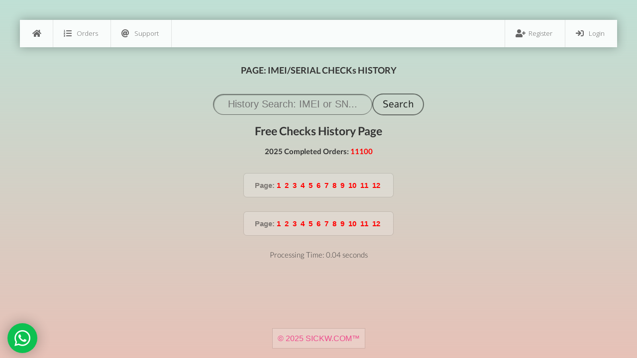

--- FILE ---
content_type: text/html; charset=UTF-8
request_url: https://sickw.com/?page=history&record=2017
body_size: 4374
content:
<!DOCTYPE html>
<html lang="en">
<head>
<title>PAGE: 2017 History - SICKW.COM | IMEI CHECK SERVICE</title>
<meta name="author" content="CrYs18" />
<meta name="robots" content="index, follow">
<meta name="version" content="2.0-ai">
<meta name="last-updated" content="2025-04-07">
<meta name="format-detection" content="telephone=no">
<meta name="apple-mobile-web-app-title" content="iMEi Check">
<meta http-equiv="content-type" content="text/html; charset=UTF-8" />
<meta name="viewport" content="width=device-width, initial-scale=0.8, maximum-scale=0.8, user-scalable=no" />
<meta name="copyright" content="&copy; 2025 IMEI Check Services&trade;" />
<meta name="description" content="Check Info for FREE for your IMEI | MEID | SERIAL | ESN Number. All Brands & Devices supported, including Apple | iPhone | Samsung | Oppo | Xiaomi | OnePlus.">
<meta name="keywords" content="IMEI, MEID, SERIAL, ESN, Check, Free, Unlock, Simlock, Sim-Lock, Carrier, Warranty, Policy, Apple, iPhone, iPod, iPad, Macbook, Sim Free, USA, AT&T, France, Vodafone, Australia, Optus, How To, Samsung, Nokia, Lumia, Htc, Blackberry, Oppo, Mi, Xiaomi, Redmi, Oneplus, Sony, Xperia, Lg, Price, USD, EURO, surlro, iimeicom, i-imei" />
<meta property="og:type" content="website">
<meta property="og:url" content="https://sickw.com/">
<meta property="og:title" content="PAGE: 2017 History - SICKW.COM | IMEI CHECK SERVICE">
<meta property="og:description" content="Check Info for FREE for your IMEI | MEID | SERIAL | ESN Number. All Brands & Devices supported, including Apple | iPhone | Samsung | Oppo | Xiaomi | OnePlus.">
<meta property="og:image" content="https://sickw.com/css/qr-s.png">
<meta property="twitter:card" content="summary_large_image">
<meta property="twitter:url" content="https://sickw.com/">
<meta property="twitter:title" content="PAGE: 2017 History - SICKW.COM | IMEI CHECK SERVICE">
<meta property="twitter:description" content="Check Info for FREE for your IMEI | MEID | SERIAL | ESN Number. All Brands & Devices supported, including Apple | iPhone | Samsung | Oppo | Xiaomi | OnePlus.">
<meta property="twitter:image" content="https://sickw.com/css/twitter-L.png">
<link rel="apple-touch-icon" href="css/unlock-s.png" />
<link rel="icon" type="image/png" href="favicon.ico">

<link rel="preload" href="https://cdn.jsdelivr.net/npm/sweetalert2@11/dist/sweetalert2.min.css" as="style" onload="this.rel='stylesheet'">
<link rel="stylesheet" type="text/css" href="https://cdn.jsdelivr.net/npm/select2@4.1.0-rc.0/dist/css/select2.min.css">
<script src="https://cdn.jsdelivr.net/npm/sweetalert2@11"></script><link rel="stylesheet" type="text/css" href="css/fa6/all.css?v0" />
<link rel="stylesheet" type="text/css" href="css/min-sky.css?v0" rel="preload" as="style" />
<link rel="stylesheet" type="text/css" href="css/styles.css?v0" />
<link rel="stylesheet" type="text/css" href="css/jquery.fancybox.css?v0" media="screen" />
<link rel="preload" as="style" onload="this.rel='stylesheet'" href="css/fonts.css?v0">
<script src="css/jquery-2.2.4.min.js?v1" type="text/javascript"></script>
<script>
var me = "sickw.com";
if ( me !== location.host ) {top.location.replace(document.location);}
if ( self !== top ) {top.location.replace(document.location);}
if ( window.self !== window.top ) {window.top.location.href=window.location.href;}
    function contact(){
        document.getElementById("contactus").innerHTML= "Sending message...";
            $("#contactus").attr('disabled','disabled');
            $.ajax({
                url: "action.php",
				type: "POST",
				xhrFields: {withCredentials: true},
				data: "action=contact&email=" + $("#e-mail").val()+"&query=" + $("#query").val().replace(/&/g, " "),
				success: function(data){
				document.getElementById("contactus").innerHTML= data;
				if(data.indexOf("sent") < 0){$("#contactus").removeAttr('disabled');}}});
                }
		function logout(){
			$.ajax({
				url: "action.php",
				type: "POST",
				xhrFields: {withCredentials: true},
				data: "action=logout",
				success: function(data){window.location.assign("https://sickw.com/?reset=ON");}});
			}
</script>
</head>
<body>
	<div class="body">
		<ul class="sky-mega-menu sky-mega-menu-anim-scale sky-mega-menu-response-to-icons">
				<li><a href="/" aria-label="Home"><i class="fa fa-single fa-home"></i></a></li>

				<li aria-haspopup="true"><a href="?page=orders"><i class="fa fa-list-ol"></i>Orders</a></li>
				<li aria-haspopup="true" class="right" style="display: none;"><a href="#_"><i class="fa fa-star-o"></i>Services</a>
				<div class="grid-container2">
				<ul>
				    <li><a href="/apple-imei-check"><i class="fa fa-star"></i>APPLE IMEI CHECK</a></li>
				    <li><a href="/apple-serial-check"><i class="fa fa-star"></i>APPLE SERIAL CHECK</a></li>
				    <li><a href="/iphone-imei-check"><i class="fa fa-star"></i>IPHONE IMEI CHECK</a></li>
				    <li><a href="/iphone-serial-check"><i class="fa fa-star"></i>IPHONE SERIAL CHECK</a></li>
				    <li><a href="/icloud-imei-check"><i class="fa fa-star"></i>ICLOUD IMEI CHECK</a></li>
				    <li><a href="/icloud-serial-check"><i class="fa fa-star"></i>ICLOUD SERIAL CHECK</a></li>
				    <li><a href="/macbook-imei-check"><i class="fa fa-star"></i>MACBOOK IMEI CHECK</a></li>
				    <li><a href="/macbook-serial-check"><i class="fa fa-star"></i>MACBOOK SERIAL CHECK</a></li>
				    <li><a href="/ipad-imei-check"><i class="fa fa-star"></i>IPAD IMEI CHECK</a></li>
				    <li><a href="/ipad-serial-check"><i class="fa fa-star"></i>IPAD SERIAL CHECK</a></li>
				    <li><a href="/imac-imei-check"><i class="fa fa-star"></i>IMAC IMEI CHECK</a></li>
				    <li><a href="/imac-serial-check"><i class="fa fa-star"></i>IMAC SERIAL CHECK</a></li>
				    <li><a href="/samsung-imei-check"><i class="fa fa-star"></i>SAMSUNG IMEI CHECK</a></li>
				    <li><a href="/samsung-serial-check"><i class="fa fa-star"></i>SAMSUNG SERIAL CHECK</a></li>
				    <li><a href="/samsung knox-imei-check"><i class="fa fa-star"></i>SAMSUNG KNOX IMEI CHECK</a></li>
				    <li><a href="/samsung knox-serial-check"><i class="fa fa-star"></i>SAMSUNG KNOX SERIAL CHECK</a></li>
				    <li><a href="/galaxy-imei-check"><i class="fa fa-star"></i>GALAXY IMEI CHECK</a></li>
				    <li><a href="/galaxy-serial-check"><i class="fa fa-star"></i>GALAXY SERIAL CHECK</a></li>
				    <li><a href="/google-imei-check"><i class="fa fa-star"></i>GOOGLE IMEI CHECK</a></li>
				    <li><a href="/google-serial-check"><i class="fa fa-star"></i>GOOGLE SERIAL CHECK</a></li>
				    <li><a href="/pixel-imei-check"><i class="fa fa-star"></i>PIXEL IMEI CHECK</a></li>
				    <li><a href="/pixel-serial-check"><i class="fa fa-star"></i>PIXEL SERIAL CHECK</a></li>
				    <li><a href="/huawei-imei-check"><i class="fa fa-star"></i>HUAWEI IMEI CHECK</a></li>
				    <li><a href="/huawei-serial-check"><i class="fa fa-star"></i>HUAWEI SERIAL CHECK</a></li>
				    <li><a href="/xiaomi-imei-check"><i class="fa fa-star"></i>XIAOMI IMEI CHECK</a></li>
				    <li><a href="/xiaomi-serial-check"><i class="fa fa-star"></i>XIAOMI SERIAL CHECK</a></li>
				    <li><a href="/redmi-imei-check"><i class="fa fa-star"></i>REDMI IMEI CHECK</a></li>
				    <li><a href="/redmi-serial-check"><i class="fa fa-star"></i>REDMI SERIAL CHECK</a></li>
				    <li><a href="/poco-imei-check"><i class="fa fa-star"></i>POCO IMEI CHECK</a></li>
				    <li><a href="/poco-serial-check"><i class="fa fa-star"></i>POCO SERIAL CHECK</a></li>
				    <li><a href="/oppo-imei-check"><i class="fa fa-star"></i>OPPO IMEI CHECK</a></li>
				    <li><a href="/oppo-serial-check"><i class="fa fa-star"></i>OPPO SERIAL CHECK</a></li>
				    <li><a href="/realme-imei-check"><i class="fa fa-star"></i>REALME IMEI CHECK</a></li>
				    <li><a href="/realme-serial-check"><i class="fa fa-star"></i>REALME SERIAL CHECK</a></li>
				    <li><a href="/oneplus-imei-check"><i class="fa fa-star"></i>ONEPLUS IMEI CHECK</a></li>
				    <li><a href="/oneplus-serial-check"><i class="fa fa-star"></i>ONEPLUS SERIAL CHECK</a></li>
				    <li><a href="/vivo-imei-check"><i class="fa fa-star"></i>VIVO IMEI CHECK</a></li>
				    <li><a href="/vivo-serial-check"><i class="fa fa-star"></i>VIVO SERIAL CHECK</a></li>
				    <li><a href="/iqoo-imei-check"><i class="fa fa-star"></i>IQOO IMEI CHECK</a></li>
				    <li><a href="/iqoo-serial-check"><i class="fa fa-star"></i>IQOO SERIAL CHECK</a></li>
				    <li><a href="/honor-imei-check"><i class="fa fa-star"></i>HONOR IMEI CHECK</a></li>
				    <li><a href="/honor-serial-check"><i class="fa fa-star"></i>HONOR SERIAL CHECK</a></li>
				    <li><a href="/nokia-imei-check"><i class="fa fa-star"></i>NOKIA IMEI CHECK</a></li>
				    <li><a href="/nokia-serial-check"><i class="fa fa-star"></i>NOKIA SERIAL CHECK</a></li>
				    <li><a href="/lg-imei-check"><i class="fa fa-star"></i>LG IMEI CHECK</a></li>
				    <li><a href="/lg-serial-check"><i class="fa fa-star"></i>LG SERIAL CHECK</a></li>
				    <li><a href="/sony-imei-check"><i class="fa fa-star"></i>SONY IMEI CHECK</a></li>
				    <li><a href="/sony-serial-check"><i class="fa fa-star"></i>SONY SERIAL CHECK</a></li>
				    <li><a href="/asus-imei-check"><i class="fa fa-star"></i>ASUS IMEI CHECK</a></li>
				    <li><a href="/asus-serial-check"><i class="fa fa-star"></i>ASUS SERIAL CHECK</a></li>
				    <li><a href="/acer-imei-check"><i class="fa fa-star"></i>ACER IMEI CHECK</a></li>
				    <li><a href="/acer-serial-check"><i class="fa fa-star"></i>ACER SERIAL CHECK</a></li>
				    <li><a href="/lenovo-imei-check"><i class="fa fa-star"></i>LENOVO IMEI CHECK</a></li>
				    <li><a href="/lenovo-serial-check"><i class="fa fa-star"></i>LENOVO SERIAL CHECK</a></li>
				    <li><a href="/motorola-imei-check"><i class="fa fa-star"></i>MOTOROLA IMEI CHECK</a></li>
				    <li><a href="/motorola-serial-check"><i class="fa fa-star"></i>MOTOROLA SERIAL CHECK</a></li>
				    <li><a href="/surface-imei-check"><i class="fa fa-star"></i>SURFACE IMEI CHECK</a></li>
				    <li><a href="/surface-serial-check"><i class="fa fa-star"></i>SURFACE SERIAL CHECK</a></li>
				    <li><a href="/blackberry-imei-check"><i class="fa fa-star"></i>BLACKBERRY IMEI CHECK</a></li>
				    <li><a href="/blackberry-serial-check"><i class="fa fa-star"></i>BLACKBERRY SERIAL CHECK</a></li>
				    <li><a href="/zte-imei-check"><i class="fa fa-star"></i>ZTE IMEI CHECK</a></li>
				    <li><a href="/zte-serial-check"><i class="fa fa-star"></i>ZTE SERIAL CHECK</a></li>
				    <li><a href="/nubia-imei-check"><i class="fa fa-star"></i>NUBIA IMEI CHECK</a></li>
				    <li><a href="/nubia-serial-check"><i class="fa fa-star"></i>NUBIA SERIAL CHECK</a></li>
				    <li><a href="/redmagic-imei-check"><i class="fa fa-star"></i>REDMAGIC IMEI CHECK</a></li>
				    <li><a href="/redmagic-serial-check"><i class="fa fa-star"></i>REDMAGIC SERIAL CHECK</a></li>
				    <li><a href="/doogee-imei-check"><i class="fa fa-star"></i>DOOGEE IMEI CHECK</a></li>
				    <li><a href="/doogee-serial-check"><i class="fa fa-star"></i>DOOGEE SERIAL CHECK</a></li>
				    <li><a href="/kyocera-imei-check"><i class="fa fa-star"></i>KYOCERA IMEI CHECK</a></li>
				    <li><a href="/kyocera-serial-check"><i class="fa fa-star"></i>KYOCERA SERIAL CHECK</a></li>
				    <li><a href="/infinix-imei-check"><i class="fa fa-star"></i>INFINIX IMEI CHECK</a></li>
				    <li><a href="/infinix-serial-check"><i class="fa fa-star"></i>INFINIX SERIAL CHECK</a></li>
				    <li><a href="/tecno-imei-check"><i class="fa fa-star"></i>TECNO IMEI CHECK</a></li>
				    <li><a href="/tecno-serial-check"><i class="fa fa-star"></i>TECNO SERIAL CHECK</a></li>
				    <li><a href="/itel-imei-check"><i class="fa fa-star"></i>ITEL IMEI CHECK</a></li>
				    <li><a href="/itel-serial-check"><i class="fa fa-star"></i>ITEL SERIAL CHECK</a></li>
				    <li><a href="/sparx-imei-check"><i class="fa fa-star"></i>SPARX IMEI CHECK</a></li>
				    <li><a href="/sparx-serial-check"><i class="fa fa-star"></i>SPARX SERIAL CHECK</a></li>
				    <li><a href="/unity cellecor-imei-check"><i class="fa fa-star"></i>UNITY CELLECOR IMEI CHECK</a></li>
				    <li><a href="/unity cellecor-serial-check"><i class="fa fa-star"></i>UNITY CELLECOR SERIAL CHECK</a></li>
				    <li><a href="/sonim-imei-check"><i class="fa fa-star"></i>SONIM IMEI CHECK</a></li>
				    <li><a href="/sonim-serial-check"><i class="fa fa-star"></i>SONIM SERIAL CHECK</a></li>
				    <li><a href="/nothing phone-imei-check"><i class="fa fa-star"></i>NOTHING PHONE IMEI CHECK</a></li>
				    <li><a href="/nothing phone-serial-check"><i class="fa fa-star"></i>NOTHING PHONE SERIAL CHECK</a></li>
				    <li><a href="/fmi-imei-check"><i class="fa fa-star"></i>FMI IMEI CHECK</a></li>
				    <li><a href="/fmi-serial-check"><i class="fa fa-star"></i>FMI SERIAL CHECK</a></li>
				    <li><a href="/dep-imei-check"><i class="fa fa-star"></i>DEP IMEI CHECK</a></li>
				    <li><a href="/dep-serial-check"><i class="fa fa-star"></i>DEP SERIAL CHECK</a></li>
				    <li><a href="/mdm-imei-check"><i class="fa fa-star"></i>MDM IMEI CHECK</a></li>
				    <li><a href="/mdm-serial-check"><i class="fa fa-star"></i>MDM SERIAL CHECK</a></li>
				    <li><a href="/warranty-imei-check"><i class="fa fa-star"></i>WARRANTY IMEI CHECK</a></li>
				    <li><a href="/warranty-serial-check"><i class="fa fa-star"></i>WARRANTY SERIAL CHECK</a></li>
				</ul>
				</div>
				</li>
				<li aria-haspopup="true" class="right"><a href="?page=register"><i class="fa fa-user-plus"></i>Register</a></li>
				<li aria-haspopup="true" class="right"><a href="?page=signin"><i class="fa fa-sign-in"></i>Login</a></li>
				<li aria-haspopup="true"><a href="#_"><i class="fa fa-at"></i>Support</a>
				<div class="grid-container6">
				<form method="POST" onsubmit="contact(); return false">
					<fieldset>		
					<div class="row">
						<section class="col col-13" style="width: 100%">
							<label class="input">
								<i class="fa fa-append fa-at"></i>
								<input type="email" id="e-mail" placeholder="E-mail" name="email" value="">
							</label>
						</section>
					</div>
						<section>
							<label class="textarea">
								<i class="fa fa-append fa-comment"></i>
								<textarea rows="4" placeholder="Write your question here..." id="query" name="query"></textarea>
							</label>
						</section>
						<button type="submit" id="contactus" class="button">Send message</button>
					</fieldset>			
				</form>
				</div>
                </li>
		</ul>
	</div>

<br>
<br>
<span class="center"><h3>PAGE: IMEI/SERIAL CHECKs HISTORY</h3></span>
<br>
<br>
<form method="POST">
<span class="center">
<input type="text" name="imei" class="apiaccesskey" placeholder="History Search: IMEI or SN..." style="width:320px;"/>
<input type="submit" class="buton" style="width: 100px;" value="Search"/>
</form>
<br><br>
<h2>Free Checks History Page</h2><br>

</span>
<p class="center">
<b>2025 Completed Orders: <span style="color:red">11100</span></b><br><br>
</p>
<br>

<div class="class-2 center">
<b>Page: </b>
<a href='/index.php?page=history&year=2025&record=1'><b>1</b></a>&nbsp;
<a href='/index.php?page=history&year=2025&record=2'><b>2</b></a>&nbsp;
<a href='/index.php?page=history&year=2025&record=3'><b>3</b></a>&nbsp;
<a href='/index.php?page=history&year=2025&record=4'><b>4</b></a>&nbsp;
<a href='/index.php?page=history&year=2025&record=5'><b>5</b></a>&nbsp;
<a href='/index.php?page=history&year=2025&record=6'><b>6</b></a>&nbsp;
<a href='/index.php?page=history&year=2025&record=7'><b>7</b></a>&nbsp;
<a href='/index.php?page=history&year=2025&record=8'><b>8</b></a>&nbsp;
<a href='/index.php?page=history&year=2025&record=9'><b>9</b></a>&nbsp;
<a href='/index.php?page=history&year=2025&record=10'><b>10</b></a>&nbsp;
<a href='/index.php?page=history&year=2025&record=11'><b>11</b></a>&nbsp;
<a href='/index.php?page=history&year=2025&record=12'><b>12</b></a>&nbsp;
</div>
<div class="class-2 center">
<b>Page: </b>
<a href='/index.php?page=history&year=2025&record=1'><b>1</b></a>&nbsp;
<a href='/index.php?page=history&year=2025&record=2'><b>2</b></a>&nbsp;
<a href='/index.php?page=history&year=2025&record=3'><b>3</b></a>&nbsp;
<a href='/index.php?page=history&year=2025&record=4'><b>4</b></a>&nbsp;
<a href='/index.php?page=history&year=2025&record=5'><b>5</b></a>&nbsp;
<a href='/index.php?page=history&year=2025&record=6'><b>6</b></a>&nbsp;
<a href='/index.php?page=history&year=2025&record=7'><b>7</b></a>&nbsp;
<a href='/index.php?page=history&year=2025&record=8'><b>8</b></a>&nbsp;
<a href='/index.php?page=history&year=2025&record=9'><b>9</b></a>&nbsp;
<a href='/index.php?page=history&year=2025&record=10'><b>10</b></a>&nbsp;
<a href='/index.php?page=history&year=2025&record=11'><b>11</b></a>&nbsp;
<a href='/index.php?page=history&year=2025&record=12'><b>12</b></a>&nbsp;
</div>
<script>
$(document).ready(function() {
  // When the button is clicked
  $('#export').on('click', function() {
        Swal.fire({
          title: 'Export orders to CSV',
          html: '<iframe src="/CsV.php" style="width:880px;height:560px;border:none;"></iframe>',
          showConfirmButton: false,
          allowOutsideClick: true,
          allowEscapeKey: true,
          width: '950px',
        });
  });
});
</script>
<script>
  // Select all elements with class 'order-number'
  var orderNumbers = document.querySelectorAll('.order-number');

  // Loop through all selected elements
  orderNumbers.forEach(function(orderNumber) {
    // Add click event listener to each element
    orderNumber.addEventListener('click', function() {
      var order = this.innerText.trim(); // Get the order number from the span text
      var url = `/action.php?action=order&order=${order}`; // URL to fetch data from

      // Display loading Swal while fetching
      Swal.fire({
        title: 'Loading...',
        text: 'Please wait while we retrieve the order details.',
        allowOutsideClick: false,
        showConfirmButton: false,
        didOpen: () => {
          Swal.showLoading();
        }
      });

      // Fetch the data from the server
      fetch(url)
        .then(response => {
          // Check if the response is ok
          if (!response.ok) {
            throw new Error(`Error fetching data for order: ${order}`);
          }
          return response.text(); // Parse the response as text (can be JSON or plain text)
        })
        .then(data => {
          // Update the SweetAlert with the response data
          Swal.fire({
            title: `Order <strong>${order}</strong>`,
            html: `${data}`,
            icon: 'info',
            width: '900px',
            confirmButtonText: 'OK'
          });
        })
        .catch(error => {
          // Handle any errors during the fetch operation
          Swal.fire({
            title: 'Error',
            text: `There was an error fetching the data for order ${order}: ${error.message}`,
            icon: 'error',
            confirmButtonText: 'OK'
          });
        });
    });
  });
</script>
<span class="center">Processing Time: 0.04 seconds</span>

<script src="https://cdnjs.cloudflare.com/ajax/libs/crypto-js/4.0.0/crypto-js.min.js" async defer></script>
<noscript>This website will not work for you because your browser does not support JavaScript!</noscript>
<div style="style="margin-left: 20px;margin-bottom: 10px;">
<script async src="https://s.widgetwhats.com/wwwa.js" data-wwwa="7917"></script>
</div><br>
<br>
<br>
<br>
<br>
<div class="footer">
<a href="/?page=about" class="class-1" style="bottom: 0; text-decoration:none;color:#ee4c8d;">&copy; 2025 SICKW.COM&trade;</a>
</div><script>(function(){function c(){var b=a.contentDocument||a.contentWindow.document;if(b){var d=b.createElement('script');d.innerHTML="window.__CF$cv$params={r:'99b660c79b691709',t:'MTc2MjYxODYyMA=='};var a=document.createElement('script');a.src='/cdn-cgi/challenge-platform/scripts/jsd/main.js';document.getElementsByTagName('head')[0].appendChild(a);";b.getElementsByTagName('head')[0].appendChild(d)}}if(document.body){var a=document.createElement('iframe');a.height=1;a.width=1;a.style.position='absolute';a.style.top=0;a.style.left=0;a.style.border='none';a.style.visibility='hidden';document.body.appendChild(a);if('loading'!==document.readyState)c();else if(window.addEventListener)document.addEventListener('DOMContentLoaded',c);else{var e=document.onreadystatechange||function(){};document.onreadystatechange=function(b){e(b);'loading'!==document.readyState&&(document.onreadystatechange=e,c())}}}})();</script></body>
</html>

--- FILE ---
content_type: text/css
request_url: https://sickw.com/css/styles.css?v0
body_size: 3357
content:
html {
	height: 100%;
}
.grecaptcha-badge {
	display: none;
}
.bulks {
	position:absolute;
	background-position: 0 -10px;
	top: 410px;
	left: 200px;
	width: 80px;
	background: rgba(255, 255, 255, 0.3);
	background-repeat: repeat-x;
	border: 1px solid;
	border-color: #e6e6e6 #e6e6e6 #bfbfbf;
	color: #333333;
	border-radius: 4px;
	text-shadow: 0 1px 1px rgba(255, 255, 255, 0.75);
	box-shadow: inset 0 1px 0 rgba(255, 255, 255, 0.2), 0 1px 2px rgba(0, 0, 0, 0.05);
	text-align: center;
	padding: 9px 14px;
	display: inline-block;
	line-height: normal;
	font-family: inherit;
	font: 99% sans-serif;
}
.bulk {
	text-transform: uppercase;
	background-color: transparent;
	width: 500px;
	height: 350px;
	resize: none;
	font-size: 17px;
	padding-top:10px;
	margin-bottom:-4px;
	font-family:tahoma, arial, sans-serif;
	text-align: center;
}
.center {
	text-align:center;
	margin-left:auto;
	margin-right:auto;
	display:table;
	margin:0 auto;
}
pre, code {
	font: 1em Menlo, Monaco, Consolas, "Courier New", monospace;
	color: #009933;
}
p {
	display:inline;
}
pre {
	font-size: 12px;
	/*width: 100%;
	*/
	background-color: #fefefe;
	background-image: -moz-linear-gradient(top, #e2f1f7 1px, transparent 1px);
	background-image: -ms-linear-gradient(top, #e2f1f7 1px, transparent 1px);
	background-image: -webkit-linear-gradient(top, #e2f1f7 1px, transparent 1px);
	background-image: -o-linear-gradient(top, #e2f1f7 1px, transparent 1px);
	background-image: linear-gradient(top, #e2f1f7 1px, transparent 1px);
	background-size: 100% 22px;
	border-radius: 6px;
	color: #222222;
	line-height: 22px;
	padding: 0 10px;
	margin: 0 4px 5px;
	position: relative;
	white-space: pre-wrap;
}
.rup-initial {
	word-break: normal;
}
.rup-all {
	word-break: break-all;
}
.bills {
	max-width: 1250px;
}
a:link {
	text-decoration: none;
}
a:hover {
	color: blue;
}
a {
	color: red;
	text-decoration: none;
}
/* scos sa se aseze checkeru.container {
	top: 30%;
	width: 100%;
	position: absolute;
}
*/
.clr {
	clear: both;
	padding: 0;
	height: 0;
	margin: 0;
}
/*.main {
	width: 90%;
	margin: 0 auto;
	position: relative;
}
*/
.inlogin {
	margin-left: -15px;
}
.numberCircle {
	border-radius: 50%;
	/*display: inline-block;
	*/
	width: 28px;
	height: 28px;
	padding: 4px;
	background: #fff;
	border: 2px solid #666;
	color: #666;
	text-align: center;
}
.container > header {
	margin: 10px;
	padding: 20px 10px 10px 10px;
	position: relative;
	display: block;
	text-shadow: 1px 1px 1px rgba(0,0,0,0.2);
	text-align: center;
}
.container > header h1 {
	font-size: 30px;
	line-height: 38px;
	margin: 0;
	position: relative;
	font-weight: 300;
	color: #666;
	text-shadow: 0 1px 1px rgba(255,255,255,0.6);
}
.container > header h2 {
	font-size: 14px;
	font-weight: 300;
	margin: 0;
	padding: 15px 0 5px 0;
	color: #666;
	font-family: Cambria, Georgia, serif;
	font-style: italic;
	text-shadow: 0 1px 1px rgba(255,255,255,0.6);
}
.support-note span{
	color: #ac375d;
	font-size: 16px;
	display: none;
	font-weight: bold;
	text-align: center;
	padding: 5px 0;
}
/* GLOBALS */
html, body, aside {
	display: block;
	margin: 0;
	padding: 0;
}
body {
    /*background: #eedfcc url(wall.jpg) no-repeat center top;
	background-color: #ededed;*/
	
    background: rgb(191,224,213);
    background: -moz-linear-gradient(180deg, rgb(191 224 213) 0%, rgb(201 118 96 / 45%) 100%);
    background: -webkit-linear-gradient(180deg, rgb(191 224 213) 0%, rgb(201 118 96 / 45%) 100%);
    background: linear-gradient(180deg, rgb(191 224 213) 0%, rgb(201 118 96 / 45%) 100%);
    filter: progid:DXImageTransform.Microsoft.gradient(startColorstr="#bfe0d5",endColorstr="#c97960",GradientType=1);
	padding: 40px;
	background-attachment: fixed;
	/* background-position: 100% 0;*/
	background-size: cover;
	-webkit-background-size: cover;
	-moz-background-size: cover;
	height: 100%;
	/* min-width: 400px;*/
	max-width: 1280px;
	margin: 0 auto;
	font-family: 'Lato', Calibri, Arial, sans-serif;
	font-weight: 300;
	font-size: 15px;
	color: #333;
	-webkit-font-smoothing: antialiased;
	/* overflow-y: hidden;*/
	overflow-x: hidden;
}
aside {
	width: 233px;
	min-height: 500px;
}
aside.right {
	margin-left: auto;
}
a {
	text-decoration: underline;
}
a:hover {
	text-decoration: none;
}
.inblock {
	text-align: center;
	margin-bottom: 20px;
	margin-top: -20px;
	line-height: 28px;
	font-size: 13px;
	color: red;
	display: block;
	font-weight: bold;
}
@media screen and (max-width: 1000px) {
	body {
		padding: 20px;
	}
	.inlogin {
		margin-left: 0px;
		font-size: 13px
}
}
@media screen and (max-width: 767px) {
	body {
		padding: 10px;
	}
	aside {
		width: auto;
	}
	.inlogin {
		margin-left: 0px;
		font-size: 13px
}
}
*,*:after,*:before {
	-webkit-box-sizing: border-box;
	-moz-box-sizing: border-box;
	-ms-box-sizing: border-box;
	-o-box-sizing: border-box;
	box-sizing: border-box;
	padding: 0;
	margin: 0;
}
#twitter {
	padding-top: 15px;
}
#news-ticker {
	height: 30px;
	padding: 0 0 190px;
	padding-top: 30px;
	overflow: hidden;
	width: 100%;
	display: block;
	box-sizing: border-box;
	-moz-box-sizing: border-box;
	outline: none;
	font: 13px/19px 'Open Sans', Helvetica, Arial, sans-serif;
	text-align: center;
}
#news-ticker li {
	height: 40px;
	width: 100%;
	display:table;
	clear:both;
	/* This is to ensure that there is no overlap */
}
.footer {
	left: 0px;
	right: 0px;
	bottom: 0px;
	opacity: 1;
	-webkit-font-smoothing: antialiased;
	font: 13px/19px 'Open Sans', Helvetica, Arial, sans-serif;
	color: #404010;
	font-size: 16px;
	overflow: visible !important;
	cursor: default;
	overflow: hidden;
	border: solid 0 transparent;
	-moz-user-select: -moz-none;
	-khtml-user-select: none;
	-ms-user-select: none;
	-webkit-user-select: none;
	user-select: none;
	-webkit-touch-callout: none;
	-webkit-tap-highlight-color: rgba(0,0,0,0);
	-webkit-font-smoothing: antialiased;
	font-family: "Helvetica Neue",sans-serif;
	-ms-content-zooming: none;
	text-align: center;
	position: fixed;
	bottom: 20px;
	width: 100%;
	display:block;
}
.right {
	text-align: right;
}
.left {
	text-align: left;
}
select {
	/* Size and position */
	width: 100%;
	padding: 0 10px;
	/*border: none;*/
	background: white;
	/* Fallback */
	background: rgba(255,255,255,0.2);
	/* box-shadow: inset 0 0 10px rgba(255,255,255,0.5); inchis pentru payment gateways */
	font-family: 'Montserrat', sans-serif;
	/* text-indent: 20%;*/
	color: #ee4c8d;
	text-shadow: 0 1px 2px rgba(0,0,0,0.3);
	font-size: 18px;
	text-align: center;
	text-align: -moz-center;
    text-align: -webkit-center;
	text-align-last: center;
	-ms-text-align-last: center;
	-moz-text-align-last: center;
}
/* iPhone Portrait */
@media screen and (max-device-width: 480px) and (orientation:portrait) {
	select {
		text-shadow:none;
	}
}
@supports (-webkit-overflow-scrolling: touch) {
	select {
		text-shadow:none;
	}
}
select:focus {
	outline: none;
}
input[type="checkbox"] {
	/* display:none;
	*/
}
input[type="checkbox"] + label {
	color:#f2f2f2;
	font-family:Arial, sans-serif;
	font-size:14px;
}
input[type="checkbox"] + label span {
	display:inline-block;
	width:19px;
	height:19px;
	margin:-1px 4px 0 0;
	vertical-align:middle;
	background:url(sheet.png) left top no-repeat;
	cursor:pointer;
}
input[type="checkbox"]:checked + label span {
	background:url(sheet.png) -19px top no-repeat;
}
input[type="radio"] {
	display:none;
}
input[type="radio"] + label {
	color:#fff;
	font-family:Arial, sans-serif;
	font-size:14px;
}
input[type="radio"] + label span {
	display:inline-block;
	width:19px;
	height:19px;
	margin:-1px 4px 0 0;
	vertical-align:middle;
	background:url(sheet.png) -38px top no-repeat;
	cursor:pointer;
}
input[type="radio"]:checked + label span {
	background:url(sheet.png) -57px top no-repeat;
}
.clearfix:after {
	content: "";
	display: table;
	clear: both;
}
/* Demo 2 */
.class-1 {
	/* Size and position */
	display: table;
	min-width: 5%;
	max-width: 80%;
	height: auto;
	margin: 0px auto 0px;
	padding: 10px 10px;
	position: relative;
	background: white;
	/* Fallback */
	background: rgba(255,255,255,0.2);
	font-family:"Helvetica Neue",Helvetica,Arial,sans-serif;
	-webkit-font-smoothing: antialiased;
	-border-radius: 6px;
	color: #7e7975;
	box-shadow: 0 0 0 1px rgba(0,0,0,0.1);
}
.class-2 {
	/* Size and position */
	display: table;
	min-width: 300px;
	max-width: 1200px;
	height: auto;
	margin: 0px auto 30px;
	padding: 15px 15px;
	position: relative;
	background: white;
	/* Fallback */
	background: rgba(255,255,255,0.2);
	font-family:"Helvetica Neue",Helvetica,Arial,sans-serif;
	-webkit-font-smoothing: antialiased;
	border-radius: 6px;
	color: #7e7975;
	box-shadow: 0 0 0 1px rgba(0,0,0,0.1);
	word-break: break-word;
	font-weight: normal;
}
.form-5 {
	/* Size and position */
	width: 500px;
	/*Modificat pentru incadrare nume servicii width: 460px;
	*/
	/*Modificat pentru twitter margin: 60px auto 60px;
	*/
	margin: 15px auto 15px;
	position: relative;
	/* Styles */
	border-radius: 5px;
	box-shadow: 0 0 5px rgba(0,0,0,0.1), 0 3px 2px rgba(0,0,0,0.1);
}
.form-5 p {
	width: 80%;
	float: left;
	border-radius: 5px 0 0 5px;
	border: 1px solid #fff;
	border-right: none;
}
.form-5 input[type=text] {
	/* Size and position */
	width: 100%;
	height: 50px;
	padding: 0 10px;
	/* Styles */
	border: none;
	/* Remove the default border */
	background: white;
	/* Fallback */
	background: rgba(255,255,255,0.2);
	box-shadow:inset 0 0 10px rgba(255,255,255,0.5);
	/* Font styles */
	font-family: 'Montserrat', sans-serif;
	text-indent: 10px;
	color: #ee4c8d;
	text-shadow: 0 1px 2px rgba(0,0,0,0.3);
	font-size: 20px;
}
.form-5 input[type=text] {
	border-bottom: 1px solid #fff;
	/* Fallback */
	border-bottom: 1px solid rgba(255,255,255,0.7);
	border-radius: 5px 0 0 0;
}
.form-5 input[type=text]:hover,.form-5 input[type=text]:focus {
	background: #f7def7;
	/* Fallback */
	background: rgba(255,255,255,0.4);
	outline: none;
}
.form-5 input::-webkit-input-placeholder {
	color: #fff;
	text-shadow: 0 -1px 1px rgba(0,0,0,0.4);
	font-family: 'Handlee', cursive;
}
.form-5 input:-moz-placeholder {
	color: #fff;
	text-shadow: 0 -1px 1px rgba(0,0,0,0.4);
	font-family: 'Handlee', cursive;
}
.form-5 input:-ms-input-placeholder {
	color: #fff;
	text-shadow: 0 -1px 1px rgba(0,0,0,0.4);
	font-family: 'Handlee', cursive;
}
.form-5 button {
	/* Size and position */
	width: 20%;
	height: 52px;
	float: right;
	position: relative;
	overflow: hidden;
	/* Styles */
	background: #ee4c8d;
	background: url(noise.png), -moz-radial-gradient(center, ellipse cover, #ee4c8d 0%, #b53467 100%);
	background: url(noise.png), -webkit-gradient(radial, center center, 0px, center center, 100%, color-stop(0%,#ee4c8d), color-stop(100%,#b53467));
	background: url(noise.png), -webkit-radial-gradient(center, ellipse cover, #ee4c8d 0%,#b53467 100%);
	background: url(noise.png), -o-radial-gradient(center, ellipse cover, #ee4c8d 0%,#b53467 100%);
	background: url(noise.png), -ms-radial-gradient(center, ellipse cover, #ee4c8d 0%,#b53467 100%);
	background: url(noise.png), radial-gradient(ellipse at center, #ee4c8d 0%,#b53467 100%);
	border-radius: 0 5px 5px 0;
	box-shadow:inset 0 0 4px rgba(255, 255, 255, 0.7),inset 0 0 0 1px rgba(0, 0, 0, 0.2);
	border: none;
	border-left: 1px solid silver;
	cursor: pointer;
	line-height: 52px;
	/* Same as height */
}
.form-5 button i {
	position: absolute;
	width: 100%;
	height: 100%;
	/* top: 2px; 5 Iunie 2023 */
	left: -20px;
	font-size: 40px;
	line-height: 52px;
	color: #8d1645;
	-ms-filter:"progid:DXImageTransform.Microsoft.Alpha(Opacity=0)";
	filter: alpha(opacity=0);
	opacity: 0;
	text-shadow: 0 1px 0 rgba(255,255,255,0.4);
	-webkit-transition: all 0.2s ease-out;
	-moz-transition: all 0.2s ease-out;
	-ms-transition: all 0.2s ease-out;
	-o-transition: all 0.2s ease-out;
	transition: all 0.2s ease-out;
}
.form-5 button span {
	display: block;
	/* Font styles */
	color: #8d1645;
	font-family: 'Montserrat', Arial, sans-serif;
	font-size: 18px; /* font-size: 26px; 5 Iunie 2023 */
	text-shadow: 0 1px 0 rgba(255,255,255,0.4);
	/*
	-webkit-transform: rotate(90deg);
	-moz-transform: rotate(90deg);
	-ms-transform: rotate(90deg);
	-o-transform: rotate(90deg);
	transform: rotate(90deg);
	*/
	-webkit-transition: all 0.2s linear;
	-moz-transition: all 0.2s linear;
	-ms-transition: all 0.2s linear;
	-o-transition: all 0.2s linear;
	transition: all 0.2s linear;
	-webkit-backface-visibility: hidden;
}
/* Focus and hover on button */
.form-5 button:focus {
	outline: none;
}
.form-5 button:hover span,.form-5 button:focus span {
	-ms-filter:"progid:DXImageTransform.Microsoft.Alpha(Opacity=0)";
	filter: alpha(opacity=0);
	opacity: 0;
	-webkit-transform: rotate(-90deg) translateY(-20px);
	-moz-transform: rotate(-90deg) translateY(-20px);
	-ms-transform: rotate(-90deg) translateY(-20px);
	-o-transform: rotate(-90deg) translateY(-20px);
	transform: rotate(-90deg) translateY(-20px);
}
.form-5 button:hover i,.form-5 button:focus i {
	-ms-filter:"progid:DXImageTransform.Microsoft.Alpha(Opacity=50)";
	filter: alpha(opacity=50);
	opacity: 0.5;
	left: 0;
	-webkit-transition-delay: 0.2s;
	-moz-transition-delay: 0.2s;
	-o-transition-delay: 0.2s;
	-ms-transition-delay: 0.2s;
	transition-delay: 0.2s;
}
/* Click on button */
.form-5 button:active span,.form-5 button:active i {
	-webkit-transition: none;
	-moz-transition: none;
	-ms-transition: none;
	-o-transition: none;
	transition: none;
}
.form-5 button:active span {
	-ms-filter:"progid:DXImageTransform.Microsoft.Alpha(Opacity=0)";
	filter: alpha(opacity=0);
	opacity: 0;
}
.form-5 button:active i {
	-ms-filter:"progid:DXImageTransform.Microsoft.Alpha(Opacity=50)";
	filter: alpha(opacity=50);
	opacity: 0.5;
	left: 0;
	color: #fff;
}
.container > header h1,.container > header h2 {
	color: #fff;
	text-shadow: 0 1px 1px rgba(0,0,0,0.5);
}
input:focus {
	outline:none !important;
}
.apiaccesskey {
	text-align: center;
	display: inline-block;
	-webkit-box-sizing: border-box;
	-moz-box-sizing: border-box;
	box-sizing: border-box;
	width: 410px;
	height: 42px;
	cursor: pointer;
	top: 0;
	right: 0;
	bottom: 0;
	left: 0;
	padding: 0 20px;
	overflow: hidden;
	border: 1px solid rgba(0,0,0,0.5);
	-webkit-border-radius: 42px;
	border-radius: 42px;
	font: normal 20px/normal "Antic", Helvetica, sans-serif;
	text-decoration: normal;
	-o-text-overflow: ellipsis;
	text-overflow: ellipsis;
	background: rgba(33,35,34,0);
	-webkit-box-shadow: 1px 1px 2px 0 rgba(0,0,0,0.5) inset;
	-moz-box-shadow: 1px 1px 2px 0 rgba(0,0,0,0.5) inset;
	box-shadow: 1px 1px 2px 0 rgba(0,0,0,0.5) inset;
	-webkit-transition: all 502ms cubic-bezier(0.68, -0.75, 0.265, 1.75);
	-moz-transition: all 502ms cubic-bezier(0.68, -0.75, 0.265, 1.75);
	-o-transition: all 502ms cubic-bezier(0.68, -0.75, 0.265, 1.75);
	transition: all 502ms cubic-bezier(0.68, -0.75, 0.265, 1.75);
}
.apiaccesskey:hover {
	color: rgba(181,181,181,1);
	background: rgba(0,0,0,0.4);
	-webkit-transition: all 500ms cubic-bezier(0.68, -0.75, 0.265, 1.75);
	-moz-transition: all 500ms cubic-bezier(0.68, -0.75, 0.265, 1.75);
	-o-transition: all 500ms cubic-bezier(0.68, -0.75, 0.265, 1.75);
	transition: all 500ms cubic-bezier(0.68, -0.75, 0.265, 1.75);
}
.apiaccesskey:focus {
	width: 430px;
	cursor: default;
	padding: -13px 20px 0;
	color: rgba(255,255,255,1);
	-webkit-transition: all 601ms cubic-bezier(0.68, -0.75, 0.265, 1.75);
	-moz-transition: all 601ms cubic-bezier(0.68, -0.75, 0.265, 1.75);
	-o-transition: all 601ms cubic-bezier(0.68, -0.75, 0.265, 1.75);
	transition: all 601ms cubic-bezier(0.68, -0.75, 0.265, 1.75);
}
.buton {
	-webkit-box-sizing: content-box;
	-moz-box-sizing: content-box;
	box-sizing: content-box;
	width: 150px;
	height: 40px;
	border: 2px solid rgba(0,0,0,0.5);
	-webkit-border-radius: 40px;
	border-radius: 40px;
	font: normal 20px/40px "Alef", Helvetica, sans-serif;
	color: rgba(33,35,34,1);
	text-align: center;
	-o-text-overflow: clip;
	text-overflow: clip;
	background: rgba(33,35,34,0);
}
.buton:hover {
	color: rgba(33,35,34,1);
	background: rgba(40,40,40,0.4);
}
.buton:active {
	width: 150px;
	height: 40px;
	cursor: pointer;
	margin: 0 auto;
	color: rgba(255,255,255,1);
	border: 2px solid rgba(0,0,0,0.5);
	font: normal 20px/40px "Alef", Helvetica, sans-serif;
	background: rgba(0,0,0,0.4);
	-webkit-transition: none;
	-moz-transition: none;
	-o-transition: none;
	transition: none;
}
.amount {
	display: inline-block;
	-webkit-box-sizing: border-box;
	-moz-box-sizing: border-box;
	box-sizing: border-box;
	width: 90px;
	height: 42px;
	cursor: pointer;
	top: 0;
	right: 0;
	bottom: 0;
	left: 0;
	padding: 0 20px;
	overflow: hidden;
	border: 1px solid rgba(0,0,0,0.5);
	-webkit-border-radius: 42px;
	border-radius: 42px;
	font: normal 20px/normal "Antic", Helvetica, sans-serif;
	text-decoration: normal;
	-o-text-overflow: ellipsis;
	text-overflow: ellipsis;
	background: rgba(33,35,34,0);
	-webkit-box-shadow: 1px 1px 2px 0 rgba(0,0,0,0.5) inset;
	box-shadow: 1px 1px 2px 0 rgba(0,0,0,0.5) inset;
	-webkit-transition: all 502ms cubic-bezier(0.68, -0.75, 0.265, 1.75);
	-moz-transition: all 502ms cubic-bezier(0.68, -0.75, 0.265, 1.75);
	-o-transition: all 502ms cubic-bezier(0.68, -0.75, 0.265, 1.75);
	transition: all 502ms cubic-bezier(0.68, -0.75, 0.265, 1.75);
}
.amount:hover {
	color: rgba(181,181,181,1);
	background: rgba(0,0,0,0.4);
	-webkit-transition: all 500ms cubic-bezier(0.68, -0.75, 0.265, 1.75);
	-moz-transition: all 500ms cubic-bezier(0.68, -0.75, 0.265, 1.75);
	-o-transition: all 500ms cubic-bezier(0.68, -0.75, 0.265, 1.75);
	transition: all 500ms cubic-bezier(0.68, -0.75, 0.265, 1.75);
}
.amount:focus {
	width: 100px;
	cursor: default;
	padding: -13px 20px 0;
	color: rgba(255,255,255,1);
	-webkit-transition: all 601ms cubic-bezier(0.68, -0.75, 0.265, 1.75);
	-moz-transition: all 601ms cubic-bezier(0.68, -0.75, 0.265, 1.75);
	-o-transition: all 601ms cubic-bezier(0.68, -0.75, 0.265, 1.75);
	transition: all 601ms cubic-bezier(0.68, -0.75, 0.265, 1.75);
}
.trustpilot {
        right: 8px;
        bottom: 8px;
        position: fixed;
        transform: none;
        text-decoration: none;
        z-index: 99999;
}

--- FILE ---
content_type: application/javascript; charset=UTF-8
request_url: https://sickw.com/cdn-cgi/challenge-platform/scripts/jsd/main.js
body_size: 4396
content:
window._cf_chl_opt={uTFG0:'g'};~function(J2,c,G,o,y,Y,F,x){J2=T,function(W,A,Ju,J1,z,k){for(Ju={W:205,A:142,z:180,k:178,n:130,C:209,Z:150,j:190,S:145,R:227,D:241,s:224},J1=T,z=W();!![];)try{if(k=parseInt(J1(Ju.W))/1+-parseInt(J1(Ju.A))/2*(parseInt(J1(Ju.z))/3)+parseInt(J1(Ju.k))/4+-parseInt(J1(Ju.n))/5*(parseInt(J1(Ju.C))/6)+parseInt(J1(Ju.Z))/7*(-parseInt(J1(Ju.j))/8)+parseInt(J1(Ju.S))/9*(parseInt(J1(Ju.R))/10)+parseInt(J1(Ju.D))/11*(-parseInt(J1(Ju.s))/12),k===A)break;else z.push(z.shift())}catch(n){z.push(z.shift())}}(J,299467),c=this||self,G=c[J2(165)],o=function(Jb,Je,Jx,JF,JO,JX,J3,A,z,k){return Jb={W:162,A:232},Je={W:134,A:210,z:134,k:134,n:222,C:134,Z:159,j:134},Jx={W:243},JF={W:204},JO={W:243,A:159,z:172,k:133,n:164,C:172,Z:133,j:204,S:210,R:204,D:210,s:210,g:134,M:210,V:134,U:164,l:210,P:204,d:210,v:210,H:210,Q:134,B:210,h:210,I:222},JX={W:181,A:159},J3=J2,A=String[J3(Jb.W)],z={'h':function(n){return null==n?'':z.g(n,6,function(C,J4){return J4=T,J4(JX.W)[J4(JX.A)](C)})},'g':function(C,Z,j,J5,S,R,D,s,M,V,U,P,H,Q,B,I,i,J0){if(J5=J3,null==C)return'';for(R={},D={},s='',M=2,V=3,U=2,P=[],H=0,Q=0,B=0;B<C[J5(JO.W)];B+=1)if(I=C[J5(JO.A)](B),Object[J5(JO.z)][J5(JO.k)][J5(JO.n)](R,I)||(R[I]=V++,D[I]=!0),i=s+I,Object[J5(JO.C)][J5(JO.Z)][J5(JO.n)](R,i))s=i;else{if(Object[J5(JO.C)][J5(JO.Z)][J5(JO.n)](D,s)){if(256>s[J5(JO.j)](0)){for(S=0;S<U;H<<=1,Q==Z-1?(Q=0,P[J5(JO.S)](j(H)),H=0):Q++,S++);for(J0=s[J5(JO.R)](0),S=0;8>S;H=J0&1|H<<1,Z-1==Q?(Q=0,P[J5(JO.S)](j(H)),H=0):Q++,J0>>=1,S++);}else{for(J0=1,S=0;S<U;H=J0|H<<1,Z-1==Q?(Q=0,P[J5(JO.D)](j(H)),H=0):Q++,J0=0,S++);for(J0=s[J5(JO.j)](0),S=0;16>S;H=H<<1|1.17&J0,Z-1==Q?(Q=0,P[J5(JO.s)](j(H)),H=0):Q++,J0>>=1,S++);}M--,M==0&&(M=Math[J5(JO.g)](2,U),U++),delete D[s]}else for(J0=R[s],S=0;S<U;H=H<<1.46|1&J0,Q==Z-1?(Q=0,P[J5(JO.M)](j(H)),H=0):Q++,J0>>=1,S++);s=(M--,M==0&&(M=Math[J5(JO.V)](2,U),U++),R[i]=V++,String(I))}if(''!==s){if(Object[J5(JO.C)][J5(JO.Z)][J5(JO.U)](D,s)){if(256>s[J5(JO.j)](0)){for(S=0;S<U;H<<=1,Q==Z-1?(Q=0,P[J5(JO.l)](j(H)),H=0):Q++,S++);for(J0=s[J5(JO.P)](0),S=0;8>S;H=H<<1.52|1.08&J0,Q==Z-1?(Q=0,P[J5(JO.d)](j(H)),H=0):Q++,J0>>=1,S++);}else{for(J0=1,S=0;S<U;H=H<<1.47|J0,Z-1==Q?(Q=0,P[J5(JO.v)](j(H)),H=0):Q++,J0=0,S++);for(J0=s[J5(JO.j)](0),S=0;16>S;H=J0&1|H<<1.57,Q==Z-1?(Q=0,P[J5(JO.H)](j(H)),H=0):Q++,J0>>=1,S++);}M--,0==M&&(M=Math[J5(JO.Q)](2,U),U++),delete D[s]}else for(J0=R[s],S=0;S<U;H=H<<1.08|1&J0,Q==Z-1?(Q=0,P[J5(JO.B)](j(H)),H=0):Q++,J0>>=1,S++);M--,0==M&&U++}for(J0=2,S=0;S<U;H=1.72&J0|H<<1,Q==Z-1?(Q=0,P[J5(JO.d)](j(H)),H=0):Q++,J0>>=1,S++);for(;;)if(H<<=1,Q==Z-1){P[J5(JO.h)](j(H));break}else Q++;return P[J5(JO.I)]('')},'j':function(n,J6){return J6=J3,n==null?'':n==''?null:z.i(n[J6(Jx.W)],32768,function(C,J7){return J7=J6,n[J7(JF.W)](C)})},'i':function(C,Z,j,J8,S,R,D,s,M,V,U,P,H,Q,B,I,J0,i){for(J8=J3,S=[],R=4,D=4,s=3,M=[],P=j(0),H=Z,Q=1,V=0;3>V;S[V]=V,V+=1);for(B=0,I=Math[J8(Je.W)](2,2),U=1;I!=U;i=P&H,H>>=1,H==0&&(H=Z,P=j(Q++)),B|=U*(0<i?1:0),U<<=1);switch(B){case 0:for(B=0,I=Math[J8(Je.W)](2,8),U=1;U!=I;i=P&H,H>>=1,H==0&&(H=Z,P=j(Q++)),B|=(0<i?1:0)*U,U<<=1);J0=A(B);break;case 1:for(B=0,I=Math[J8(Je.W)](2,16),U=1;U!=I;i=P&H,H>>=1,0==H&&(H=Z,P=j(Q++)),B|=U*(0<i?1:0),U<<=1);J0=A(B);break;case 2:return''}for(V=S[3]=J0,M[J8(Je.A)](J0);;){if(Q>C)return'';for(B=0,I=Math[J8(Je.z)](2,s),U=1;I!=U;i=P&H,H>>=1,H==0&&(H=Z,P=j(Q++)),B|=U*(0<i?1:0),U<<=1);switch(J0=B){case 0:for(B=0,I=Math[J8(Je.z)](2,8),U=1;U!=I;i=H&P,H>>=1,0==H&&(H=Z,P=j(Q++)),B|=(0<i?1:0)*U,U<<=1);S[D++]=A(B),J0=D-1,R--;break;case 1:for(B=0,I=Math[J8(Je.k)](2,16),U=1;U!=I;i=H&P,H>>=1,H==0&&(H=Z,P=j(Q++)),B|=U*(0<i?1:0),U<<=1);S[D++]=A(B),J0=D-1,R--;break;case 2:return M[J8(Je.n)]('')}if(0==R&&(R=Math[J8(Je.C)](2,s),s++),S[J0])J0=S[J0];else if(J0===D)J0=V+V[J8(Je.Z)](0);else return null;M[J8(Je.A)](J0),S[D++]=V+J0[J8(Je.Z)](0),R--,V=J0,R==0&&(R=Math[J8(Je.j)](2,s),s++)}}},k={},k[J3(Jb.A)]=z.h,k}(),y={},y[J2(161)]='o',y[J2(240)]='s',y[J2(202)]='u',y[J2(239)]='z',y[J2(143)]='n',y[J2(141)]='I',y[J2(132)]='b',Y=y,c[J2(220)]=function(W,A,z,C,JU,JV,JM,Jo,j,S,R,D,s,g){if(JU={W:154,A:153,z:173,k:153,n:234,C:192,Z:236,j:234,S:192,R:236,D:148,s:214,g:243,M:231,V:177},JV={W:246,A:243,z:238},JM={W:172,A:133,z:164,k:210},Jo=J2,null===A||A===void 0)return C;for(j=O(A),W[Jo(JU.W)][Jo(JU.A)]&&(j=j[Jo(JU.z)](W[Jo(JU.W)][Jo(JU.k)](A))),j=W[Jo(JU.n)][Jo(JU.C)]&&W[Jo(JU.Z)]?W[Jo(JU.j)][Jo(JU.S)](new W[(Jo(JU.R))](j)):function(M,JN,V){for(JN=Jo,M[JN(JV.W)](),V=0;V<M[JN(JV.A)];M[V]===M[V+1]?M[JN(JV.z)](V+1,1):V+=1);return M}(j),S='nAsAaAb'.split('A'),S=S[Jo(JU.D)][Jo(JU.s)](S),R=0;R<j[Jo(JU.g)];D=j[R],s=m(W,A,D),S(s)?(g='s'===s&&!W[Jo(JU.M)](A[D]),Jo(JU.V)===z+D?Z(z+D,s):g||Z(z+D,A[D])):Z(z+D,s),R++);return C;function Z(M,V,JG){JG=T,Object[JG(JM.W)][JG(JM.A)][JG(JM.z)](C,V)||(C[V]=[]),C[V][JG(JM.k)](M)}},F=J2(242)[J2(175)](';'),x=F[J2(148)][J2(214)](F),c[J2(170)]=function(W,A,JP,Ja,z,k,n,C){for(JP={W:169,A:243,z:243,k:186,n:210,C:215},Ja=J2,z=Object[Ja(JP.W)](A),k=0;k<z[Ja(JP.A)];k++)if(n=z[k],n==='f'&&(n='N'),W[n]){for(C=0;C<A[z[k]][Ja(JP.z)];-1===W[n][Ja(JP.k)](A[z[k]][C])&&(x(A[z[k]][C])||W[n][Ja(JP.n)]('o.'+A[z[k]][C])),C++);}else W[n]=A[z[k]][Ja(JP.C)](function(Z){return'o.'+Z})},b();function m(W,A,z,Js,Jr,k){Jr=(Js={W:212,A:234,z:163,k:184},J2);try{return A[z][Jr(Js.W)](function(){}),'p'}catch(n){}try{if(A[z]==null)return A[z]===void 0?'u':'x'}catch(C){return'i'}return W[Jr(Js.A)][Jr(Js.z)](A[z])?'a':A[z]===W[Jr(Js.A)]?'p5':!0===A[z]?'T':!1===A[z]?'F':(k=typeof A[z],Jr(Js.k)==k?X(W,A[z])?'N':'f':Y[k]||'?')}function O(W,Jg,Jc,A){for(Jg={W:173,A:169,z:244},Jc=J2,A=[];null!==W;A=A[Jc(Jg.W)](Object[Jc(Jg.A)](W)),W=Object[Jc(Jg.z)](W));return A}function X(W,A,JR,JE){return JR={W:157,A:172,z:139,k:164,n:186,C:147},JE=J2,A instanceof W[JE(JR.W)]&&0<W[JE(JR.W)][JE(JR.A)][JE(JR.z)][JE(JR.k)](A)[JE(JR.n)](JE(JR.C))}function L(W,A,JZ,Jp,JC,Jn,JT,z,k){JZ={W:156,A:179,z:191,k:193,n:160,C:138,Z:196,j:208,S:211,R:183,D:158,s:206,g:182,M:217,V:232,U:230},Jp={W:151},JC={W:216,A:207,z:198,k:216},Jn={W:183},JT=J2,z=c[JT(JZ.W)],k=new c[(JT(JZ.A))](),k[JT(JZ.z)](JT(JZ.k),JT(JZ.n)+c[JT(JZ.C)][JT(JZ.Z)]+JT(JZ.j)+z.r),z[JT(JZ.S)]&&(k[JT(JZ.R)]=5e3,k[JT(JZ.D)]=function(JW){JW=JT,A(JW(Jn.W))}),k[JT(JZ.s)]=function(JA){JA=JT,k[JA(JC.W)]>=200&&k[JA(JC.W)]<300?A(JA(JC.A)):A(JA(JC.z)+k[JA(JC.k)])},k[JT(JZ.g)]=function(Jq){Jq=JT,A(Jq(Jp.W))},k[JT(JZ.M)](o[JT(JZ.V)](JSON[JT(JZ.U)](W)))}function f(z,k,Jh,Jw,n,C,Z){if(Jh={W:174,A:211,z:207,k:201,n:131,C:229,Z:207,j:129,S:223,R:201,D:229,s:144,g:136,M:223},Jw=J2,n=Jw(Jh.W),!z[Jw(Jh.A)])return;k===Jw(Jh.z)?(C={},C[Jw(Jh.k)]=n,C[Jw(Jh.n)]=z.r,C[Jw(Jh.C)]=Jw(Jh.Z),c[Jw(Jh.j)][Jw(Jh.S)](C,'*')):(Z={},Z[Jw(Jh.R)]=n,Z[Jw(Jh.n)]=z.r,Z[Jw(Jh.D)]=Jw(Jh.s),Z[Jw(Jh.g)]=k,c[Jw(Jh.j)][Jw(Jh.M)](Z,'*'))}function e(Jd,JL,z,k,n,C,Z){JL=(Jd={W:197,A:245,z:149,k:187,n:213,C:155,Z:185,j:137,S:176,R:218,D:235,s:155,g:152},J2);try{return z=G[JL(Jd.W)](JL(Jd.A)),z[JL(Jd.z)]=JL(Jd.k),z[JL(Jd.n)]='-1',G[JL(Jd.C)][JL(Jd.Z)](z),k=z[JL(Jd.j)],n={},n=KZfL4(k,k,'',n),n=KZfL4(k,k[JL(Jd.S)]||k[JL(Jd.R)],'n.',n),n=KZfL4(k,z[JL(Jd.D)],'d.',n),G[JL(Jd.s)][JL(Jd.g)](z),C={},C.r=n,C.e=null,C}catch(j){return Z={},Z.r={},Z.e=j,Z}}function K(k,n,JS,Jz,C,Z,j,S,R,D,s,g){if(JS={W:226,A:144,z:156,k:160,n:138,C:196,Z:188,j:233,S:179,R:191,D:193,s:183,g:158,M:203,V:138,U:225,l:194,P:138,d:140,v:127,H:128,Q:221,B:146,h:219,I:168,i:201,J0:166,JR:217,JD:232},Jz=J2,!N(.01))return![];Z=(C={},C[Jz(JS.W)]=k,C[Jz(JS.A)]=n,C);try{j=c[Jz(JS.z)],S=Jz(JS.k)+c[Jz(JS.n)][Jz(JS.C)]+Jz(JS.Z)+j.r+Jz(JS.j),R=new c[(Jz(JS.S))](),R[Jz(JS.R)](Jz(JS.D),S),R[Jz(JS.s)]=2500,R[Jz(JS.g)]=function(){},D={},D[Jz(JS.M)]=c[Jz(JS.V)][Jz(JS.U)],D[Jz(JS.l)]=c[Jz(JS.P)][Jz(JS.d)],D[Jz(JS.v)]=c[Jz(JS.V)][Jz(JS.H)],D[Jz(JS.Q)]=c[Jz(JS.V)][Jz(JS.B)],s=D,g={},g[Jz(JS.h)]=Z,g[Jz(JS.I)]=s,g[Jz(JS.i)]=Jz(JS.J0),R[Jz(JS.JR)](o[Jz(JS.JD)](g))}catch(M){}}function T(W,A,q){return q=J(),T=function(z,E,r){return z=z-127,r=q[z],r},T(W,A)}function J(JI){return JI='ontimeout,charAt,/cdn-cgi/challenge-platform/h/,object,fromCharCode,isArray,call,document,jsd,now,chctx,keys,nZlNH7,loading,prototype,concat,cloudflare-invisible,split,clientInformation,d.cookie,2134640FLRPOw,XMLHttpRequest,411FklCcn,3m1rC5X9BTycZg-Y2$qdfsFQRoKwb8OUnLzVvGAIH7jWP+aht0k6iS4DexlNMJEpu,onerror,timeout,function,appendChild,indexOf,display: none,/b/ov1/0.7710761493129593:1762615997:NIqxQgmqqbAGu6vElRclGAam6pjigYK7SD3BvM1tmcs/,random,85936quHvvp,open,from,POST,chlApiUrl,readyState,uTFG0,createElement,http-code:,onreadystatechange,floor,source,undefined,chlApiSitekey,charCodeAt,517136jvBtso,onload,success,/jsd/r/0.7710761493129593:1762615997:NIqxQgmqqbAGu6vElRclGAam6pjigYK7SD3BvM1tmcs/,6BcHpmd,push,api,catch,tabIndex,bind,map,status,send,navigator,errorInfoObject,KZfL4,chlApiClientVersion,join,postMessage,12OVGhkx,OOUF6,msg,964750rhoIrI,DOMContentLoaded,event,stringify,isNaN,OEkRxxsnfcdh,/invisible/jsd,Array,contentDocument,Set,error on cf_chl_props,splice,symbol,string,4202209jYgYEM,_cf_chl_opt;KNEqH2;URvKb1;fYyPt8;iYSva3;PFUFS5;PVOaD4;cTQlY3;UqXk5;KNBj1;ufnVg7;CGIa2;tyhN0;hqRub8;KZfL4;nZlNH7;Wffcb8;gGaE6,length,getPrototypeOf,iframe,sort,chlApiRumWidgetAgeMs,QKbrq5,parent,1399765BVfOII,sid,boolean,hasOwnProperty,pow,addEventListener,detail,contentWindow,_cf_chl_opt,toString,fvZZm6,bigint,3494ILlBnO,number,error,18NaZxkX,XOMn3,[native code],includes,style,28ZMkHGB,xhr-error,removeChild,getOwnPropertyNames,Object,body,__CF$cv$params,Function'.split(','),J=function(){return JI},J()}function b(JB,JQ,Jv,JK,W,A,z,k,n){if(JB={W:156,A:211,z:195,k:171,n:135,C:228,Z:199,j:199},JQ={W:195,A:171,z:199},Jv={W:237},JK=J2,W=c[JK(JB.W)],!W)return;if(!a())return;(A=![],z=W[JK(JB.A)]===!![],k=function(Jy,C){(Jy=JK,!A)&&(A=!![],C=e(),L(C.r,function(Z){f(W,Z)}),C.e&&K(Jy(Jv.W),C.e))},G[JK(JB.z)]!==JK(JB.k))?k():c[JK(JB.n)]?G[JK(JB.n)](JK(JB.C),k):(n=G[JK(JB.Z)]||function(){},G[JK(JB.j)]=function(JY){JY=JK,n(),G[JY(JQ.W)]!==JY(JQ.A)&&(G[JY(JQ.z)]=n,k())})}function N(W,Jf,J9){return Jf={W:189},J9=J2,Math[J9(Jf.W)]()>W}function a(Jk,JJ,W,A,z,k){return Jk={W:156,A:200,z:200,k:167},JJ=J2,W=c[JJ(Jk.W)],A=3600,z=Math[JJ(Jk.A)](+atob(W.t)),k=Math[JJ(Jk.z)](Date[JJ(Jk.k)]()/1e3),k-z>A?![]:!![]}}()